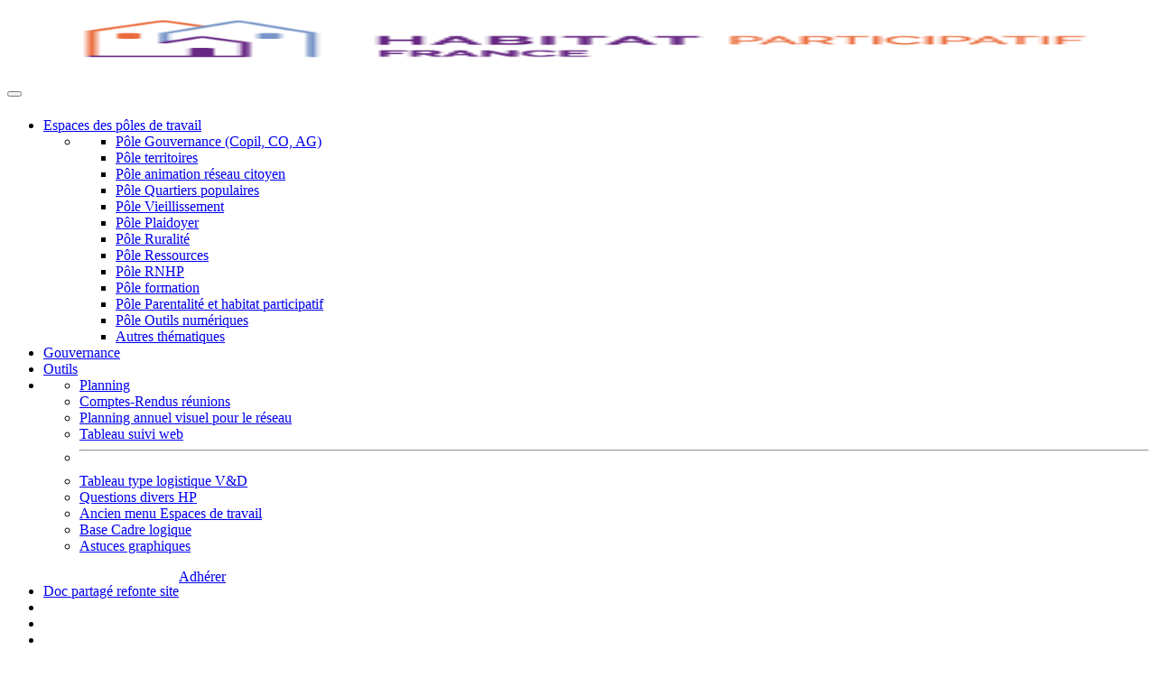

--- FILE ---
content_type: text/html; charset=UTF-8
request_url: https://www.habitatparticipatif-france.fr/?RahpCafeDesRahpeES2
body_size: 16869
content:
<!doctype html>

<!--[if lt IE 7]> <html class="no-js lt-ie9 lt-ie8 lt-ie7" lang="fr"> <![endif]-->

<!--[if IE 7]>    <html class="no-js lt-ie9 lt-ie8" lang="fr"> <![endif]-->

<!--[if IE 8]>    <html class="no-js lt-ie9" lang="fr"> <![endif]-->

<!--[if gt IE 8]><!--> <html class="no-js" lang="fr"> <!--<![endif]-->

<head>

  <!-- HTML Metas -->
<!-- Pas d'indexation par les moteurs de recherche - préservation de la vie privée des membres inscrits sur la plateforme -->
<meta name="robots" content="noindex" />
  
  <meta charset="UTF-8">

  <link rel="canonical" href="https://www.habitatparticipatif-france.fr/?RahpCafeDesRahpeES2">

  <!-- opengraph -->
  <meta property="og:site_name" content="Habitat Participatif France" />
  <meta property="og:title" content="RAHP : Café des Rahpé.e.s" />
  <meta property="og:description" content="Du 13.04.2023 - 09:00 au 13.04.2023 - 10:30 Réunion à distance Accès visio Participer à la visio ZoomAttention : pour accéder à la visioconférence, vous devez utiliser le mot de passe suivant : &quot;1&quot;Infos pour rejoindre la réunion par téléphone Organisateur de l'évènement Structure(s) :…" />
  <meta property="og:type" content="article" />
  <meta property="og:url" content="https://www.habitatparticipatif-france.fr/?RahpCafeDesRahpeES2" />


  <meta name="keywords" content="Habitat Participatif, Habitat group&eacute;, Mouvement, F&eacute;d&eacute;ration" />

  <meta name="description" content="La mission d&rsquo;Habitat Participatif France est de promouvoir les organisations collectives permettant d&rsquo;exp&eacute;rimenter, de produire et de faire vivre des habitats accessibles &agrave; toutes et tous qui reconnaissent toute leur place &agrave; la participation des habitant.e.s et &agrave; un engagement citoyen visant &agrave; faciliter le vivre-ensemble sur une plan&egrave;te habitable." />

  <meta name="viewport" content="width=device-width" />



  <!-- Title of the page -->

  <title>Habitat Participatif France : RAHP : Café des Rahpé.e.s</title>



    <link rel="icon" type="image/png" href="https://www.habitatparticipatif-france.fr/custom/images/faviconHPF.jpg" />

  <script type="importmap">
    {
        "imports":{
            "DynTable": "https://www.habitatparticipatif-france.fr/tools/bazar/presentation/javascripts/components/DynTable.js",
            "TemplateRenderer": "https://www.habitatparticipatif-france.fr/tools/bazar/presentation/javascripts/components/TemplateRenderer.js"
        }
    }
</script>    
    <link rel="stylesheet" href="https://www.habitatparticipatif-france.fr/styles/yeswiki-base.css?v=4.4.4" >
        
    <link rel="stylesheet" href="https://www.habitatparticipatif-france.fr/custom/themes/bs5margot/styles/HPF.bs.css?v=4.4.4" >
        
    <link rel="stylesheet" href="https://www.habitatparticipatif-france.fr/custom/css-presets/HPF2024.css?v=4.4.4" >
        
    <link rel="stylesheet" href="https://www.habitatparticipatif-france.fr/styles/vendor/fontawesome/css/all.min.css?v=4.4.4" >
    
    
    <link rel="stylesheet" href="https://www.habitatparticipatif-france.fr/./custom/templates/bazar/styles/fiche-8.css?v=4.4.4" >
        
    <link rel="stylesheet" href="https://www.habitatparticipatif-france.fr/./custom/templates/bazar/styles/fiche-8.css?v=4.4.4" >
        
    <link rel="stylesheet" href="https://www.habitatparticipatif-france.fr/tools/hpf/styles/fields/payments.css?v=4.4.4" >
        
    <link rel="stylesheet" href="https://www.habitatparticipatif-france.fr/tools/alternativeupdatej9rem/styles/fix-navbar-button.css?v=4.4.4" >
        
    <link rel="stylesheet" href="https://www.habitatparticipatif-france.fr/tools/alternativeupdatej9rem/styles/fix.css?v=4.4.4" >
        
    <link rel="stylesheet" href="https://www.habitatparticipatif-france.fr/tools/alternativeupdatej9rem/styles/toggle-button-hidden.css?v=4.4.4" >
        
    <link rel="stylesheet" href="https://www.habitatparticipatif-france.fr/tools/tags/presentation/styles/tags.css?v=4.4.4" >
        
    <link rel="stylesheet" href="https://www.habitatparticipatif-france.fr/tools/bazar/presentation/styles/bazar.css?v=4.4.4" >
        
    <link rel="stylesheet" href="https://www.habitatparticipatif-france.fr/tools/attach/presentation/styles/attach.css?v=4.4.4" >
        <link rel="stylesheet" href="https://www.habitatparticipatif-france.fr/?PageCss/css" />

  
  <!-- RSS links -->
  <link rel="alternate" type="application/rss+xml" title="Flux RSS des derni&egrave;res pages modifi&eacute;es" href="https://www.habitatparticipatif-france.fr/?DerniersChangementsRSS/xml" />
<link rel="alternate" type="application/rss+xml" title="Flux RSS de toutes les fiches" href="https://www.habitatparticipatif-france.fr/?RahpCafeDesRahpeES2/rss">
<link rel="alternate" type="application/rss+xml" title="3 - Structures" href="https://www.habitatparticipatif-france.fr/?RahpCafeDesRahpeES2/rss&amp;id=16">
<link rel="alternate" type="application/rss+xml" title="4 - Partenaires" href="https://www.habitatparticipatif-france.fr/?RahpCafeDesRahpeES2/rss&amp;id=53">
<link rel="alternate" type="application/rss+xml" title="5 - Acteurs groupes" href="https://www.habitatparticipatif-france.fr/?RahpCafeDesRahpeES2/rss&amp;id=64">
<link rel="alternate" type="application/rss+xml" title="7 - Carrousel du site" href="https://www.habitatparticipatif-france.fr/?RahpCafeDesRahpeES2/rss&amp;id=37">
<link rel="alternate" type="application/rss+xml" title="Ressources" href="https://www.habitatparticipatif-france.fr/?RahpCafeDesRahpeES2/rss&amp;id=28">
<link rel="alternate" type="application/rss+xml" title="Ressources - Questions thématiques" href="https://www.habitatparticipatif-france.fr/?RahpCafeDesRahpeES2/rss&amp;id=58">
<link rel="alternate" type="application/rss+xml" title="Ressources - Thématiques" href="https://www.habitatparticipatif-france.fr/?RahpCafeDesRahpeES2/rss&amp;id=50">
<link rel="alternate" type="application/rss+xml" title="Ressources - Vidéos" href="https://www.habitatparticipatif-france.fr/?RahpCafeDesRahpeES2/rss&amp;id=31">
<link rel="alternate" type="application/rss+xml" title="RNHP - Ateliers" href="https://www.habitatparticipatif-france.fr/?RahpCafeDesRahpeES2/rss&amp;id=42">
<link rel="alternate" type="application/rss+xml" title="RNHP - Contributions RNHP 2024" href="https://www.habitatparticipatif-france.fr/?RahpCafeDesRahpeES2/rss&amp;id=73">
<link rel="alternate" type="application/rss+xml" title="Site - Agenda commun du Mouvement" href="https://www.habitatparticipatif-france.fr/?RahpCafeDesRahpeES2/rss&amp;id=8">
<link rel="alternate" type="application/rss+xml" title="Site - Journées Portes Ouvertes de l&#039;Habitat Participatif" href="https://www.habitatparticipatif-france.fr/?RahpCafeDesRahpeES2/rss&amp;id=12">
<link rel="alternate" type="application/rss+xml" title="Site - Sujets de plaidoyer" href="https://www.habitatparticipatif-france.fr/?RahpCafeDesRahpeES2/rss&amp;id=30">


</head>



<body >

  

  <div id="yw-container">

    

    <nav id="yw-topnav" class="navbar navbar-expand-lg" role="navigation">

      <div class="container">

        <header class="d-flex align-items-center justify-content-between py-3 border-bottom w-100">

          <a class="navbar-brand" href="https://www.habitatparticipatif-france.fr/?AccueilHPF">

            <div class="include">
<div><figure class="attached_file navbar-brand" ><img loading="lazy" class="img-responsive" src="https://www.habitatparticipatif-france.fr/files/PageTitre_logo_hpf_web_20240227115555_20240227115616.png" alt="Logo HPF" width="232" height="64" /></figure></div></div>


          </a>

          <button class="navbar-toggler btn btn-default" type="button" data-bs-toggle="collapse" data-bs-target="#navbarSupportedContent" aria-controls="navbarSupportedContent" aria-expanded="false" aria-label="Toggle navigation">

            <span class="navbar-toggler-icon"></span>

          </button>

          

         

          
<div class="include include fake-topnavpage collapse navbar-collapse justify-content-center mb-md-0">
<ul class="nav navbar-nav">
<li class="dropdown"> <a href="https://www.habitatparticipatif-france.fr/?IntraneT" data-tag="IntraneT" data-method="show" data-tracked="true" class=" dropdown-toggle" data-toggle="dropdown">Espaces des p&ocirc;les de travail<b class="caret"></b></a><ul class="dropdown-menu">
<li>


  <div id="bazar-list-1" class="bazar-list " data-template="liste_liens.tpl.html">
  <div class="list">        <ul class="BAZ_liste ">
                    <li class="bazar-entry" data-id_typeannonce="20" data-id_fiche="GouvernancE2" data-date_creation_fiche="2024-09-03 15:20:11" data-statut_fiche="1" data-date_maj_fiche="2025-01-18 16:30:00">
                <a href="https://www.habitatparticipatif-france.fr/?GouvernancE2">
                    <span class="entry-title">P&ocirc;le Gouvernance (Copil, CO, AG)</span>                </a>
            </li>
                    <li class="bazar-entry" data-id_typeannonce="20" data-id_fiche="PoleTerritoires" data-date_creation_fiche="2025-11-19 12:20:53" data-statut_fiche="1" data-checkboxfiche34="LudovicParenty6" data-date_maj_fiche="2025-11-19 12:23:49" data-owner="LudoviC">
                <a href="https://www.habitatparticipatif-france.fr/?PoleTerritoires">
                    <span class="entry-title">P&ocirc;le territoires</span>                </a>
            </li>
                    <li class="bazar-entry" data-id_typeannonce="20" data-id_fiche="AnimationReseauCitoyen" data-date_creation_fiche="2025-10-07 09:42:59" data-statut_fiche="1" data-checkboxfiche34="CharlotteGarcia6,AurelieOlivi" data-date_maj_fiche="2026-01-13 16:24:01" data-owner="LudoviC">
                <a href="https://www.habitatparticipatif-france.fr/?AnimationReseauCitoyen">
                    <span class="entry-title">P&ocirc;le animation r&eacute;seau citoyen</span>                </a>
            </li>
                    <li class="bazar-entry" data-id_typeannonce="20" data-id_fiche="HabitatParticipatifEtQpv" data-date_creation_fiche="2025-06-03 12:34:52" data-statut_fiche="1" data-date_maj_fiche="2025-11-28 13:27:34" data-owner="LudoviC">
                <a href="https://www.habitatparticipatif-france.fr/?HabitatParticipatifEtQpv">
                    <span class="entry-title">P&ocirc;le Quartiers populaires</span>                </a>
            </li>
                    <li class="bazar-entry" data-id_typeannonce="20" data-id_fiche="HabitatParticipatifEtSeniors" data-date_creation_fiche="2024-04-21 16:47:01" data-statut_fiche="1" data-date_maj_fiche="2024-07-23 11:02:33" data-owner="LudoviC">
                <a href="https://www.habitatparticipatif-france.fr/?HabitatParticipatifEtSeniors">
                    <span class="entry-title">P&ocirc;le Vieillissement</span>                </a>
            </li>
                    <li class="bazar-entry" data-id_typeannonce="20" data-id_fiche="PlaidoyeR" data-date_creation_fiche="2019-12-22 03:28:50" data-statut_fiche="1" data-date_maj_fiche="2024-03-03 20:06:01" data-owner="LudoviC">
                <a href="https://www.habitatparticipatif-france.fr/?PlaidoyeR">
                    <span class="entry-title">P&ocirc;le Plaidoyer</span>                </a>
            </li>
                    <li class="bazar-entry" data-id_typeannonce="20" data-id_fiche="CoeurDeVille2" data-date_creation_fiche="2024-03-03 20:07:34" data-statut_fiche="1" data-checkboxfiche34="PaolaHartpence" data-date_maj_fiche="2024-10-29 17:43:49" data-owner="LudoviC">
                <a href="https://www.habitatparticipatif-france.fr/?CoeurDeVille2">
                    <span class="entry-title">P&ocirc;le Ruralit&eacute;</span>                </a>
            </li>
                    <li class="bazar-entry" data-id_typeannonce="20" data-id_fiche="GroupeDeTravailRessources" data-date_creation_fiche="2024-09-02 11:26:32" data-statut_fiche="1" data-date_maj_fiche="2025-08-25 10:47:42" data-owner="FlorentineDeMichele">
                <a href="https://www.habitatparticipatif-france.fr/?GroupeDeTravailRessources">
                    <span class="entry-title">P&ocirc;le Ressources</span>                </a>
            </li>
                    <li class="bazar-entry" data-id_typeannonce="20" data-id_fiche="RnhP2" data-date_creation_fiche="2022-09-30 15:52:18" data-statut_fiche="1" data-date_maj_fiche="2024-03-03 21:09:32" data-owner="LudoviC">
                <a href="https://www.habitatparticipatif-france.fr/?RnhP2">
                    <span class="entry-title">P&ocirc;le RNHP</span>                </a>
            </li>
                    <li class="bazar-entry" data-id_typeannonce="20" data-id_fiche="PoleFormation" data-date_creation_fiche="2025-10-07 09:30:14" data-statut_fiche="1" data-checkboxfiche34="AurelieOlivi,PierreCharlesMarais6" data-date_maj_fiche="2025-12-04 15:07:40" data-owner="AurelieOlivi">
                <a href="https://www.habitatparticipatif-france.fr/?PoleFormation">
                    <span class="entry-title">P&ocirc;le formation</span>                </a>
            </li>
                    <li class="bazar-entry" data-id_typeannonce="20" data-id_fiche="PoleParentaliteEtHabitatParticipatif" data-date_creation_fiche="2024-11-05 13:59:34" data-statut_fiche="1" data-date_maj_fiche="2024-11-06 10:19:22">
                <a href="https://www.habitatparticipatif-france.fr/?PoleParentaliteEtHabitatParticipatif">
                    <span class="entry-title">P&ocirc;le Parentalit&eacute; et habitat participatif</span>                </a>
            </li>
                    <li class="bazar-entry" data-id_typeannonce="20" data-id_fiche="AnimationDeLaBaseDeDonneesDesGroupesPro" data-date_creation_fiche="2019-12-22 14:25:27" data-statut_fiche="1" data-date_maj_fiche="2024-04-21 17:38:04" data-owner="LudoviC">
                <a href="https://www.habitatparticipatif-france.fr/?AnimationDeLaBaseDeDonneesDesGroupesPro">
                    <span class="entry-title">P&ocirc;le Outils num&eacute;riques</span>                </a>
            </li>
                    <li class="bazar-entry" data-id_typeannonce="20" data-id_fiche="AutresThematiques" data-date_creation_fiche="2024-02-27 20:43:08" data-statut_fiche="1" data-date_maj_fiche="2024-04-21 11:39:01" data-owner="LudoviC">
                <a href="https://www.habitatparticipatif-france.fr/?AutresThematiques">
                    <span class="entry-title">Autres th&eacute;matiques</span>                </a>
            </li>
            </ul>
    </div>
</div>

</li>
</ul>
</li>
<li> <a href="https://www.habitatparticipatif-france.fr/?ContributeurS" data-tag="ContributeurS" data-method="show" data-tracked="true">Gouvernance</a></li>
<li> <a href="https://www.habitatparticipatif-france.fr/?OutilsSupport" data-tag="OutilsSupport" data-method="show" data-tracked="true">Outils</a></li>
<li class="dropdown"> 
<ul class="dropdown-menu">
<li> <a href="https://docs.google.com/spreadsheets/d/1B0E-9yljIurVM0H_UshKVQpK_EhSW6PCFZycKbcdAJ4/edit#gid=0" class="new-window" title="Planning">Planning</a></li>
<li> <a href="https://docs.google.com/document/d/1GvBzvKKbjS4-0bM6SEADJm_-gllg2kpPq07yq-QamxM/edit" class="new-window" title="Comptes-Rendus r&eacute;unions">Comptes-Rendus r&eacute;unions</a></li>
<li> <a href="https://docs.google.com/presentation/d/1_XYoy2iZ_S3ADrVzm0HyfCDDwmGo3O4EtCq7OQtd8BM/edit?usp=sharing" class="new-window" title="Planning annuel visuel pour le r&eacute;seau">Planning annuel visuel pour le r&eacute;seau</a></li>
<li> <a href="https://docs.google.com/spreadsheets/d/1d8YBY7S5I0mbDKppwx7eWd7HIdlVcach5sraV5_4ZbA/edit?usp=sharing" class="new-window" title="Tableau suivi web">Tableau suivi web</a></li>
<li><hr>
</li>
<li> <a href="https://docs.google.com/spreadsheets/d/1L2UcWf2Y-993mV7XIoCxGehUq5U498WJ_0oxLWOU6cU/edit?usp=sharing" class="new-window" title="Tableau type logistique V&amp;D">Tableau type logistique V&amp;D</a></li>
<li> <a href="https://docs.google.com/spreadsheets/d/1l25-0tiBweuJbaSFVKNG88aUVAzNjiMHaltpZCZViQM/edit?usp=drivesdk" class="new-window" title="Questions divers HP">Questions divers HP</a></li>
<li> <a href="?AncienMenuEspaceTravail" class="new-window" title="Ancien menu Espaces de travail">Ancien menu Espaces de travail</a></li>
<li> <a href="https://docs.google.com/spreadsheets/d/157YQKyvnmda774nSwtFbK-2nZbkt3d2xLq6diiepIFQ/edit?usp=sharing" class="new-window" title="Base Cadre logique">Base Cadre logique</a></li>
<li> <a href="?AstucesGraphiques" class="new-window" title="Astuces graphiques">Astuces graphiques</a></li>
</ul>
</li>
</ul></div>




          <div class="include include yw-topnav-fast-access pull-right">
<!-- start of section -->
    <section class=" remove-this-div-on-page-load  pattern- text-left" data-file="" style="">
<div>
<div class="btn-group"> <!-- start of buttondropdown -->
  <a role="button" class="btn  btn-default dropdown-toggle" data-toggle="dropdown" title="">
    <i class="icon-cog fa fa-cog"></i>
  </a>

<ul class="dropdown-menu dropdown-menu-right" role="menu">
<li> <a href="https://nuage.habitatparticipatif-france.fr/s/ASS85wLxJ2PPyLN" class="new-window"><i class="far fa-dizzy"></i> Doc partag&eacute; refonte site</a></li>
<li> </li>
<li> </li>
<li> </li>
<li class="divider"></li>
<li> </li>
</ul>


</div> <!-- end of buttondropdown -->


</div>
</section> <!-- end of section -->

<a href="?AdhererAuMouvement" class="btn-secondary-1 btn-donation-in-fast-access btn"><i class="fa fa-heart"></i> Adh&eacute;rer</a></div>


        </header> 

      </div>

    </nav>



    <div class="theme-sidebar">

      <div class="include">
<a href="#LoginModal" role="button" class="btn-icon navbar-btn " data-toggle="modal" data-placement="bottom" title="Se connecter" data-tooltip="tooltip">
        <i class="fa fa-sign-in-alt"></i><span class="login-text"> Se connecter</span>
    </a>
    <div class="modal fade" id="LoginModal" tabindex="-1" role="dialog" aria-labelledby="LoginModalLabel" aria-hidden="true">
        <div class="modal-dialog modal-sm">
            <div class="modal-content">
                <div class="modal-header">
                    <button type="button" class="close" data-dismiss="modal" aria-hidden="true">&times;</button>
                    <h3 id="LoginModalLabel">Se connecter</h3>
                </div>
                <div class="modal-body">
                    					<form class="login-form-modal" action="https://www.habitatparticipatif-france.fr/?RahpCafeDesRahpeES2" method="post">
																												<div class="form-group">
									<label for="inputWikiName" class="control-label">Email ou nom d&#039;utilisateur.ice</label>
									<input id="inputWikiName" class="form-control" type="text" name="name" value="" required/>
								</div>
																						<div class="form-group">
									<label for="inputPassword" class="control-label">Mot de passe</label>
									<input id="inputPassword" class="form-control" name="password" type="password" required/>
								</div>
																															<small><a href="https://www.habitatparticipatif-france.fr/?MotDePassePerdu">Mot de passe perdu ?</a></small>
																						<div class="checkbox">
								<label>
									<input type="checkbox" id="remember-default" name="remember" value="1"> 
									<span>Se souvenir de moi</span>
								</label>
							</div>
							<button type="submit" class="btn btn-block  btn-primary">Se connecter</button>
															<input type="hidden" name="action" value="login" />
								<input type="hidden" name="incomingurl" value="https://www.habitatparticipatif-france.fr/?RahpCafeDesRahpeES2" />
								<input type="hidden" name="userpage" value="https://www.habitatparticipatif-france.fr/?RahpCafeDesRahpeES2" />
																															<hr>									<a class="btn btn-block btn-default " href="https://www.habitatparticipatif-france.fr/?PageSinscrire">S&#039;inscrire</a>
																										</form>
				
                </div>
            </div>
        </div><!-- /.modal-dialog -->
    </div> <!-- /#LoginModal-->
			

<a href="https://www.habitatparticipatif-france.fr/?IntraneT"><i class="fas fa-chalkboard-teacher"></i> Intranet</a>
<a href="https://www.habitatparticipatif-france.fr/?AbonnementNewsletter" class="btn-link btn"><i class="far fa-newspaper"></i> Recevoir la newsletter</a>
<a href="https://www.helloasso.com/associations/coordin-action-du-mouvement-national-de-l-habitat-participatif/formulaires/6" class="btn-link btn"><i class="fas fa-hand-holding-heart"></i> Faire un don d&eacute;fiscalis&eacute;</a></div>


    </div>



    <div id="yw-header">

      <div class="include">
<div class="breadcrumbs-menu">
                              <a class="breadcrumbs-item"       href="https://www.habitatparticipatif-france.fr/?AccueilHPF"
    title="Voir la page AccueilHPF"
  >
        <i class="fas fa-home"></i>

    </a>
  
                                    <span class="breadcrumbs-item"><i class="fas fa-chevron-right"></i></span>
                            <a
    
                href="https://www.habitatparticipatif-france.fr/?RahpCafeDesRahpeES2"
    title="Voir la page RahpCafeDesRahpeES2"
  
        class="breadcrumbs-item"    >
      RahpCafeDesRahpeES2

  </a>

                          </div></div>


    </div>

    

    <div id="yw-main" role="main" >

      <div class="yw-main-content alone">

        <div class="page">

  <div class="BAZ_cadre_fiche id8">
      
  





<h1 class="BAZ_fiche_titre">RAHP : Café des Rahpé.e.s </h1>
 
    <div class="meta-info">
        <i class="far fa-calendar-alt"></i> 
         
          <span> Du </span>         <span>
            13.04.2023 - 09:00        
    </span>
   
          <span> au </span>         <span>
            13.04.2023 - 10:30        
    </span>
  
         
    </div>

            <span>
            Réunion à distance        
    </span>
   
    <div class="well"><center><h2>Accès visio</h2><a class="btn btn-primary" href="https://zoom.us/j/3436658841" target="_blank"> <i class="fas fa-chevron-right"></i>Participer à la visio Zoom</a><br><b>Attention : pour accéder à la visioconférence, vous devez utiliser le mot de passe suivant : "1"<br><br><a href="https://www.habitatparticipatif-france.fr/?ConferenceTelephonique" target="_blank">Infos pour rejoindre la réunion par téléphone</a></center></div>
 
<hr>

<div class="detail">
   
</div>
<div class="bloc-info">
   <div class="info-orga">
    <h3>Organisateur de l'évènement</h3>
           <p><span class="baz-label"> Structure(s) : </span>          <span>
            <ul>
							<li><a href="https://www.habitatparticipatif-france.fr/?RahP/iframe"
			class="modalbox" data-size="modal-lg"
			
			data-header="false" data-iframe="1"
		 	title="Voir la fiche RAHP">RAHP</a></li>
					</ul>
	
    </span>
   </p>
       <p><span class="baz-label"> Co-organisateur : </span>       </p>
        
              <p><span class="baz-label">  <i class="fas fa-user"></i> </span>Romain Troeira</p>
    
           <a class="btn btn-default modalbox" title="Contacter par mail" href="https://www.habitatparticipatif-france.fr/?RahpCafeDesRahpeES2/mail&amp;field=bf_mail">
            <i class="fa fa-envelope"></i> Contacter par mail
        </a>
            
    	
  </div>

    <div class="info-orga">
    <h3>Informations utiles</h3>
          <p><span class="baz-label">  <i class="fas fa-link"></i> Site web : <a class="btn btn-link" href="http://rahp.fr" target="_blank"> http://rahp.fr </a></p>
    
       
    </div>  
 

 </div>

<div class="clearfix"></div>
<hr>
               <p>
              <strong>Périmètre</strong>
            National        
    </p>
  

               <p>
              <strong>Type d&#039;évènement</strong>
            <ul>
							<li>Evènement interne (Groupe de travail, copil,...)</li>
					</ul>
	
    </p>
  
 

 


      <div class="clearfix"></div>
    <div class="BAZ_fiche_info">
      
      <div class="BAZ_actions_fiche">
                                                          </div>
      
    </div>
  </div>

<hr class="hr_clear" />
</div>




      </div> 

    </div>



    



    <footer id="yw-footer">

      <div class="container">

        <div class="include include footerpage">
<div class="footer-grid"><div><br />

<ul>
<li> <a href="https://www.habitatparticipatif-france.fr/?Decouvrir" data-tag="Decouvrir" data-method="show" data-tracked="true">DÉCOUVRIR</a></li>
<li> <a href="https://www.habitatparticipatif-france.fr/?HPFDefinition" data-tag="HPFDefinition" data-method="show" data-tracked="true">Qu'est-ce que l'Habitat Participatif ?</a></li>
<li> <a href="https://www.habitatparticipatif-france.fr/?HPF" data-tag="HPF" data-method="show" data-tracked="true">Un mouvement citoyen</a></li>
<li> <a href="https://www.habitatparticipatif-france.fr/?HPFActeurS" data-tag="HPFActeurS" data-method="show" data-tracked="true">Un réseau d'acteurs engagés</a></li>
<li> <a href="https://www.habitatparticipatif-france.fr/?AgirpourlHPMiseEnLien2" data-tag="AgirpourlHPMiseEnLien2" data-method="show" data-tracked="true">Rejoignez-nous</a></li>
</ul>

</div><div><br />

<ul>
<li> <a href="https://www.habitatparticipatif-france.fr/?Habiter" data-tag="Habiter" data-method="show" data-tracked="true">HABITER</a></li>
<li> <a href="https://www.habitatparticipatif-france.fr/?HPFCartographie" data-tag="HPFCartographie" data-method="show" data-tracked="true">L'habitat participatif en France</a></li>
<li> <a href="https://www.habitatparticipatif-france.fr/?AnnoncesGroupesProjets" data-tag="AnnoncesGroupesProjets" data-method="show" data-tracked="true">Les petites annonces pour se mettre en lien</a></li>
<li> <a href="https://www.habitatparticipatif-france.fr/?Habiter#Etapes" track="true">Aller plus loin et se lancer</a></li>
</ul>

</div><div><br />

<ul>
<li> <a href="https://www.habitatparticipatif-france.fr/?Actions" data-tag="Actions" data-method="show" data-tracked="true">ACTIONS</a></li>
<li> <a href="https://www.habitatparticipatif-france.fr/?QuartiersPopulaires" data-tag="QuartiersPopulaires" data-method="show" data-tracked="true">Quartiers populaires</a></li>
<li> <a href="https://www.habitatparticipatif-france.fr/?SeniorS2" data-tag="SeniorS2" data-method="show" data-tracked="true">Seniors et Habitat Participatif</a></li>
<li> <a href="https://www.habitatparticipatif-france.fr/?Ruralite" data-tag="Ruralite" data-method="show" data-tracked="true">Transition écologique des territoires ruraux</a></li>
<li> <a href="https://www.habitatparticipatif-france.fr/?ActionPlaidoyeR" data-tag="ActionPlaidoyeR" data-method="show" data-tracked="true">Plaidoyer national</a> </li>
<li> <a href="https://www.habitatparticipatif-france.fr/?Actions#TempsForts" track="true">Temps forts </a></li>
</ul>

</div><div><br />

<ul>
<li> <a href="https://www.habitatparticipatif-france.fr/?AgirpourlHPMiseEnLien2" data-tag="AgirpourlHPMiseEnLien2" data-method="show" data-tracked="true">REJOIGNEZ-NOUS</a></li>
<li> <a href="https://www.habitatparticipatif-france.fr/?AdhererAuMouvement" data-tag="AdhererAuMouvement" data-method="show" data-tracked="true">Adhérer</a></li>
<li> <a href="https://www.habitatparticipatif-france.fr/?IntraneT" data-tag="IntraneT" data-method="show" data-tracked="true">Intranet</a></li>
<li> <a href="https://www.habitatparticipatif-france.fr/?AbonnementNewsletter" data-tag="AbonnementNewsletter" data-method="show" data-tracked="true">Recevoir la newsletter</a></li>
</ul>

</div><div><br />

<ul>
<li> <a href="https://www.habitatparticipatif-france.fr/?HPFContact" data-tag="HPFContact" data-method="show" data-tracked="true">NOUS CONTACTER</a></li>
<li> <a href="https://www.habitatparticipatif-france.fr/?HPFContact" data-tag="HPFContact" data-method="show" data-tracked="true">Contact</a></li>
<li> <a href="https://www.habitatparticipatif-france.fr/?HPFPresse" data-tag="HPFPresse" data-method="show" data-tracked="true">Espace Presse</a></li>
</ul>

</div></div><br />
<br />
<br />
<br />
<div class="row-fluid row"> <!-- start of grid -->

<div class="span3 col-md-3 "> <!-- start of col -->

<div><figure class="attached_file" ><img loading="lazy" class="img-responsive" src="https://www.habitatparticipatif-france.fr/files/PageFooter_Logo_blanc_HPF_20240411152141_20240411152325.png" alt="Habitat Participatif France" width="213" height="104" /></figure></div>

</div> <!-- end of col -->

<div class="span6 col-md-6 "> <!-- start of col -->

C/O Coworking La Ruche <br />
28 Boulevard National - 13001 MARSEILLE<br />
<br />
<a href="https://www.habitatparticipatif-france.fr/?HPFContact" data-tag="HPFContact" data-method="show" data-tracked="true">Mentions légales</a> - <a href="https://www.habitatparticipatif-france.fr/?GestionDonneesMiseEnLien" data-tag="GestionDonneesMiseEnLien" data-method="show" data-tracked="true">Données personnelles</a><br />

</div> <!-- end of col -->

<div class="span3 col-md-3 white"> <!-- start of col -->

SUIVEZ-NOUS<br />
<a href="https://www.facebook.com/habitatparticipatif/" class="new-window"><i class="fab fa-facebook"></i></a> <a href="https://www.instagram.com/habitat_participatif_france/" class="new-window"><i class="fab fa-instagram"></i></a> <a href="https://www.linkedin.com/company/habitat-participatif-france/" class="new-window"><i class="fab fa-linkedin"></i></a> <a href="https://www.youtube.com/channel/UCFDAYEjTe1B6jfuQv7PQfug" class="new-window"><i class="fab fa-youtube"></i></a>

</div> <!-- end of col -->


</div> <!-- end of grid -->

<br />
<br />
<div class="text-center">(>^_^)> Galope sous <a data-toggle="tooltip" data-placement="top" title="doryphore 4.4.4" href="https://www.yeswiki.net">YesWiki</a> <(^_^<)</div>

<br />
<!-- Matomo -->
<script>
  var _paq = window._paq = window._paq || [];
  /* tracker methods like "setCustomDimension" should be called before "trackPageView" */
  _paq.push(["disableCookies"]);
  _paq.push(['trackPageView']);
  _paq.push(['enableLinkTracking']);
  (function() {
    var u="https://praticcoop.matomo.cloud/";
    _paq.push(['setTrackerUrl', u+'matomo.php']);
    _paq.push(['setSiteId', '9']);
    var d=document, g=d.createElement('script'), s=d.getElementsByTagName('script')[0];
    g.async=true; g.src='//cdn.matomo.cloud/praticcoop.matomo.cloud/matomo.js'; s.parentNode.insertBefore(g,s);
  })();
</script>
<!-- End Matomo Code -->

<style>
h3.titre_type_fiche {
   display: none;
}


/* fin du CSS RNHP */
/* couleur évènement agenda */
.fc-day-grid-event {
	background-color : green;
	border-color :green;
}
</style></div>


      </div> <!-- /.container -->

    </footer><!-- /#yw-footer -->

  </div> <!-- /#yw-container -->



  <script>
    var wiki = {
        ...((typeof wiki !== 'undefined') ? wiki : null),
        ...{"locale":"fr","timezone":"Europe\/Brussels","baseUrl":"https:\/\/www.habitatparticipatif-france.fr\/?","pageTag":"RahpCafeDesRahpeES2","isDebugEnabled":"false","antiCsrfToken":"e0c595117d05b9444.UIM2unOaNSeXlUNEl-gR5NPTaejdCo0YacdNr0ZQgJY.GvIb1hTzQGbP-HUW46Ml1IaqE6OEafhODIt03RIatacx1FqNPvwBbdnFcw"},
        ...{
            lang: {
                ...((typeof wiki !== 'undefined') ? (wiki.lang ?? null) : null),
                ...{"APRIL":"Avril","AUGUST":"Ao\u00fbt","CANCEL":"Annuler","COPY":"Copier","DECEMBER":"D\u00e9cembre","DELETE_ALL_SELECTED_ITEMS_QUESTION":"\u00cates-vous s\u00fbr de vouloir supprimer tous les \u00e9l\u00e9ments s\u00e9lectionn\u00e9es ?","DUPLICATE":"Dupliquer","EVERYONE":"Tout le monde","FEBRUARY":"F\u00e9vrier","FIRST":"Premier","FRIDAY":"Vendredi","IDENTIFIED_USERS":"Utilisateurs identifi\u00e9s","JANUARY":"Janvier","JULY":"Juillet","JUNE":"Juin","LAST":"Dernier","LEFT":"Gauche","MARCH":"Mars","MAY":"Mai","MODIFY":"Modifier","MONDAY":"Lundi","NEXT":"Suivant","NO":"Non","NOVEMBER":"Novembre","PREVIOUS":"Pr\u00e9c\u00e9dent","PRINT":"Imprimer","OCTOBER":"Octobre","RIGHT":"Droite","SATURDAY":"Samedi","SEPTEMBER":"Septembre","SUNDAY":"Dimanche","THURSDAY":"Jeudi","TUESDAY":"Mardi","WEDNESDAY":"Mercredi","YES":"Oui","ADMIN_BACKUPS_LOADING_LIST":"Chargement de la liste des sauvegardes","ADMIN_BACKUPS_NOT_POSSIBLE_TO_LOAD_LIST":"Impossible de mettre \u00e0 jour la liste des sauvegardes","ADMIN_BACKUPS_DELETE_ARCHIVE":"Suppression de {filename}","ADMIN_BACKUPS_DELETE_ARCHIVE_POSSIBLE_ERROR":"Une erreur pourrait avoir eu lieu en supprimant {filename}","ADMIN_BACKUPS_DELETE_ARCHIVE_SUCCESS":"Suppression r\u00e9ussie de {filename}","ADMIN_BACKUPS_DELETE_ARCHIVE_ERROR":"Suppression impossible de {filename}","ADMIN_BACKUPS_NO_ARCHIVE_TO_DELETE":"Aucune sauvegarde \u00e0 supprimer","ADMIN_BACKUPS_DELETE_SELECTED_ARCHIVES":"Suppression des sauvegardes s\u00e9lectionn\u00e9es","ADMIN_BACKUPS_RESTORE_ARCHIVE":"Restauration de {filename}","ADMIN_BACKUPS_RESTORE_ARCHIVE_POSSIBLE_ERROR":"Une erreur pourrait avoir eu lieu en restraurant {filename}","ADMIN_BACKUPS_RESTORE_ARCHIVE_SUCCESS":"Restauration r\u00e9ussie de {filename}","ADMIN_BACKUPS_RESTORE_ARCHIVE_ERROR":"Restauration impossible de {filename}","ADMIN_BACKUPS_START_BACKUP":"Lancement d'une sauvegarde","ADMIN_BACKUPS_START_BACKUP_SYNC":"Lancement d'une sauvegarde en direct (moins stable)\nIl ne sera pas possible de mettre \u00e0 jour le statut en direct\nNe pas fermer, ni rafra\u00eechir cette fen\u00eatre !","ADMIN_BACKUPS_STARTED":"Sauvegarde lanc\u00e9e","ADMIN_BACKUPS_START_BACKUP_ERROR":"Lancement de la sauvegarde impossible","ADMIN_BACKUPS_UPDATE_UID_STATUS_ERROR":"Impossible de mettre \u00e0 jour le statut de la sauvegarde","ADMIN_BACKUPS_UID_STATUS_NOT_FOUND":"Les informations de suivi n'ont pas \u00e9t\u00e9 trouv\u00e9es","ADMIN_BACKUPS_UID_STATUS_RUNNING":"Sauvegarde en cours","ADMIN_BACKUPS_UID_STATUS_FINISHED":"Sauvegarde termin\u00e9e","ADMIN_BACKUPS_UID_STATUS_NOT_FINISHED":"Il y a un probl\u00e8me car la sauvegarde n'est plus en cours et elle n'est pas termin\u00e9e !","ADMIN_BACKUPS_UID_STATUS_STOP":"Sauvegarde arr\u00eat\u00e9e","ADMIN_BACKUPS_STOP_BACKUP_ERROR":"Erreur : impossible d'arr\u00eater la sauvegarde","ADMIN_BACKUPS_STOPPING_ARCHIVE":"Arr\u00eat en cours de la sauvegarde","ADMIN_BACKUPS_CONFIRMATION_TO_DELETE":"Les fichiers suivants seront supprim\u00e9s par la sauvegarde.\nVeuillez confirmer leur suppression en cochant la case ci-dessous.\n<pre>{files}<\/pre>","ADMIN_BACKUPS_START_BACKUP_ERROR_ARCHIVING":"Lancement de la sauvegarde impossible car une sauvegarde semble \u00eatre d\u00e9j\u00e0 en cours.\nSuivez <a href=\"{helpBaseUrl}#\/docs\/fr\/admin?id=r\u00e9soudre-les-probl\u00e8mes-de-sauvegarde\" title=\"Aide pour relancer une sauvegarde\" target=\"blank\">cette aide<\/a> pour corriger ceci.","ADMIN_BACKUPS_START_BACKUP_ERROR_HIBERNATE":"Lancement de la sauvegarde impossible car le site est en hibernation.\nSuivez <a href=\"{helpBaseUrl}#\/docs\/fr\/admin?id=r\u00e9soudre-les-probl\u00e8mes-de-sauvegarde\" title=\"Aide pour sortir d'hibernation\" target=\"blank\">cette aide<\/a> pour en sortir.","ADMIN_BACKUPS_START_BACKUP_PATH_NOT_WRITABLE":"Lancement de la sauvegarde impossible car le dossier de sauvegarde n'est pas accessible en \u00e9criture.\nSuivez <a href=\"{helpBaseUrl}#\/docs\/fr\/admin?id=r\u00e9soudre-les-probl\u00e8mes-de-sauvegarde\" title=\"Aide pour configurer le dossier de sauvegarde\" target=\"blank\">cette aide<\/a> pour configurer le dossier de sauvegarde.","ADMIN_BACKUPS_FORCED_UPDATE_NOT_POSSIBLE":"Mise \u00e0 jour forc\u00e9e impossible","ADMIN_BACKUPS_UID_STATUS_FINISHED_THEN_UPDATING":"Mise \u00e0 jour lanc\u00e9e (veuillez patienter)","ADMIN_BACKUPS_START_BACKUP_CANNOT_EXEC":"Lancement de la sauvegarde impossible \nCar il n'est pas possible de lancer des commandes console sur le serveur (<a href=\"{helpBaseUrl}#\/docs\/fr\/admin?id=r\u00e9soudre-les-probl\u00e8mes-de-sauvegarde\" title=\"Aide sur la commande console\" target=\"blank\">voir aide<\/a>).","ADMIN_BACKUPS_START_BACKUP_FOLDER_AVAILABLE":"Lancement de la sauvegarde impossible car le dossier de sauvegarde est accessible sur internet.\nSuivez <a href=\"{helpBaseUrl}?#\/docs\/fr\/admin?id=r\u00e9soudre-les-probl\u00e8mes-de-sauvegarde\" title=\"Aide pour restreindre l'acc\u00e8s au dossier de sauvegarde\" target=\"blank\">cette aide<\/a> pour restreindre l'acc\u00e8s au dossier de sauvegarde.","ADMIN_BACKUPS_START_BACKUP_NOT_ENOUGH_SPACE":"Lancement de la sauvegarde impossible \nIl n'y a plus assez d'espace disque disponible pour une nouvelle sauvegarde.","ADMIN_BACKUPS_START_BACKUP_NOT_DB":"Lancement de la sauvegarde non optimal \nL'utilitaire d'export de base de donn\u00e9es ('mysqldump') n'est pas accessible (<a href=\"{helpBaseUrl}#\/docs\/fr\/admin?id=r\u00e9soudre-les-probl\u00e8mes-de-sauvegarde\" title=\"Aide sur mysqldump\" target=\"blank\">voir aide<\/a>).","REVISIONS_COMMIT_DIFF":"Modifs apport\u00e9es par cette version","REVISIONS_DIFF":"Comparaison avec version actuelle","REVISIONS_PREVIEW":"Aper\u00e7u de cette version","DOCUMENTATION_TITLE":"Documentation YesWiki","FAVORITES_ADD":"Ajouter aux favoris","FAVORITES_ALL_DELETED":"Favoris supprim\u00e9s","FAVORITES_ERROR":"Une erreur est survenue : {error}","FAVORITES_REMOVE":"Retirer des favoris","FAVORITES_ADDED":"Favori ajout\u00e9","FAVORITES_REMOVED":"Favori supprim\u00e9","LIST_CREATE_TITLE":"Nouvelle Liste","LIST_UPDATE_TITLE":"Modifier la Liste","LIST_CREATED":"La liste a bien \u00e9t\u00e9 cr\u00e9e","LIST_UPDATED":"La liste a \u00e9t\u00e9 mise \u00e0 jour avec succ\u00e8s","MULTIDELETE_END":"Suppressions r\u00e9alis\u00e9es","MULTIDELETE_ERROR":"L'\u00e9l\u00e9ment {itemId} n'a pas \u00e9t\u00e9 supprim\u00e9 ! {error}","USERSTABLE_USER_CREATED":"Utilisateur '{name}' cr\u00e9\u00e9","USERSTABLE_USER_NOT_CREATED":"Utilisateur '{name}' non cr\u00e9\u00e9 : {error}","USERSTABLE_USER_DELETED":"L'utilisateur \"{username}\" a \u00e9t\u00e9 supprim\u00e9.","USERSTABLE_USER_NOT_DELETED":"L'utilisateur \"{username}\" n'a pas \u00e9t\u00e9 supprim\u00e9.","DATATABLES_PROCESSING":"Traitement en cours...","DATATABLES_SEARCH":"Rechercher&nbsp;:","DATATABLES_LENGTHMENU":"Afficher _MENU_ &eacute;l&eacute;ments","DATATABLES_INFO":"Affichage de l'&eacute;l&eacute;ment _START_ &agrave; _END_ sur _TOTAL_ &eacute;l&eacute;ments","DATATABLES_INFOEMPTY":"Affichage de l'&eacute;l&eacute;ment 0 &agrave; 0 sur 0 &eacute;l&eacute;ment","DATATABLES_INFOFILTERED":"(filtr&eacute; de _MAX_ &eacute;l&eacute;ments au total)","DATATABLES_LOADINGRECORDS":"Chargement en cours...","DATATABLES_ZERORECORD":"Aucun &eacute;l&eacute;ment &agrave; afficher","DATATABLES_EMPTYTABLE":"Aucune donn&eacute;e disponible dans le tableau","DATATABLES_SORTASCENDING":": activer pour trier la colonne par ordre croissant","DATATABLES_SORTDESCENDING":": activer pour trier la colonne par ordre d&eacute;croissant","DATATABLES_COLS_TO_DISPLAY":"Colonnes \u00e0 afficher","DELETE_COMMENT_AND_ANSWERS":"Supprimer ce commentaire et les r\u00e9ponses associ\u00e9es ?","NAVBAR_EDIT_MESSAGE":"Editer une zone du menu horizontal","YESWIKIMODAL_EDIT_MSG":"\u00c9diter la page","EDIT_OUPS_MSG":"En fait, je ne voulais pas double-cliquer...","COMMENT_NOT_DELETED":"Le commentaire {comment} n'a pas \u00e9t\u00e9 supprim\u00e9.","COMMENT_DELETED":"Commentaire supprim\u00e9.","REACTION_NOT_POSSIBLE_TO_ADD_REACTION":"Impossible d'ajouter la r\u00e9action en raison de l'erreur suivante : {error}!","REACTION_NOT_POSSIBLE_TO_DELETE_REACTION":"Impossible de supprimer la r\u00e9action en raison de l'erreur suivante : {error}!","REACTION_CONFIRM_DELETE":"Etes-vous sur de vouloir supprimer cette r\u00e9action ?","REACTION_CONFIRM_DELETE_ALL":"Etes-vous sur de vouloir supprimer toutes les r\u00e9actions de ce vote ?","DOC_EDIT_THIS_PAGE_ON_GITHUB":"Modifier cette page sur Github","ACTION_BUILDER_COPY":"Copier","ACTION_BUILDER_PREVIEW":"Aper\u00e7u (non cliquable)","ACTION_BUILDER_ONLINEDOC":"Documentation en ligne","ACTION_BUILDER_UPDATE_CODE":"Mettre \u00e0 jour le code","ACTION_BUILDER_INSERT_CODE":"Ins\u00e9rer dans la page","ACTION_BUILDER_OWNER":"Propri\u00e9taire de la fiche","ACTION_BUILDER_MODIFICATION_DATE":"Date de modification","ACTION_BUILDER_CREATION_DATE":"Date de cr\u00e9ation","ACTION_BUILDER_FORM_ID":"Formulaire","ALTERNATIVEUPDATE_ABSENT":"Non install\u00e9","ALTERNATIVEUPDATE_ACTIVATE":"Activer","ALTERNATIVEUPDATE_ACTIVATED":"{name} a \u00e9t\u00e9 activ\u00e9e","ALTERNATIVEUPDATE_ACTIVATING":"Activation de {name}","ALTERNATIVEUPDATE_ACTIVATION_ERROR":"Activation\/d\u00e9sactivation impossible","ALTERNATIVEUPDATE_AVAILABLE_REVISION":"Version disponible","ALTERNATIVEUPDATE_DATA_DELETED":"{name} a \u00e9t\u00e9 supprim\u00e9e","ALTERNATIVEUPDATE_DATA_LOADED":"Donn\u00e9es charg\u00e9es","ALTERNATIVEUPDATE_DEACTIVATE":"D\u00e9sactiver","ALTERNATIVEUPDATE_DEACTIVATED":"{name} a \u00e9t\u00e9 d\u00e9sactiv\u00e9e","ALTERNATIVEUPDATE_DEACTIVATING":"D\u00e9sactivation de {name}","ALTERNATIVEUPDATE_DELETE":"Supprimer","ALTERNATIVEUPDATE_DELETE_ERROR":"Suppression impossible","ALTERNATIVEUPDATE_DELETING":"Suppresion de {name}","ALTERNATIVEUPDATE_INSTALL":"Installer","ALTERNATIVEUPDATE_INSTALLED_REVISION":"Version install\u00e9e","ALTERNATIVEUPDATE_INSTALLING":"Installation de {name} ({version})","ALTERNATIVEUPDATE_INSTALL_ERROR":"Erreur lors de l'installation de {name} ({version})","ALTERNATIVEUPDATE_INSTALL_WARNING":"{name} ({version}) ne peut \u00eatre install\u00e9","ALTERNATIVEUPDATE_LOADING_DATA":"Chargement des donn\u00e9es","ALTERNATIVEUPDATE_LOADING_DATA_ERROR":"Impossible de charger les donn\u00e9es","ALTERNATIVEUPDATE_LOADING_DATA_ERROR_PART":"Impossible de charger une partie des donn\u00e9es","ALTERNATIVEUPDATE_LOCAL_THEMES":"Th\u00e8mes locaux","ALTERNATIVEUPDATE_LOCAL_TOOLS":"Extensions locales","ALTERNATIVEUPDATE_NAME":"Nom","ALTERNATIVEUPDATE_NO_OFFICIAL_THEMES":"Th\u00e8mes non officiels ({keyName})","ALTERNATIVEUPDATE_NO_OFFICIAL_TOOLS":"Tools\/extensions non officielles ({keyName})","ALTERNATIVEUPDATE_ONE_TEXT_UPDATE":"Vous avez 1 ext. \u00e0 mettre \u00e0 jour","ALTERNATIVEUPDATE_PASSWORD_CHECK":"V\u00e9rification du mot de passe","ALTERNATIVEUPDATE_PASSWORD_CHECK_ERROR":"Impossible de v\u00e9rifier votre mot de passe","ALTERNATIVEUPDATE_REINSTALL":"R\u00e9installer","ALTERNATIVEUPDATE_SEVERAL_EXTS_UPDATE":"Vous avez {nbMaj} ext. \u00e0 mettre \u00e0 jour","ALTERNATIVEUPDATE_TOKEN_ERROR":"getListOfPackages ne peut \u00eatre appel\u00e9 sans token","ALTERNATIVEUPDATE_UPDATE":"Mettre \u00e0 jour","ALTERNATIVEUPDATE_WIKI_IN_HIBERNATION":"Action d\u00e9sactiv\u00e9e car ce wiki est en lecture seule. Veuillez contacter l'administrateur pour le r\u00e9activer.","ALTERNATIVEUPDATE_WRONG_PASSWORD":"Mauvais mot de passe","ALTERNATIVEUPDATE_CUSTOM_SENDMAIL_LABEL":"E-mail avec choix si envoyer","ALTERNATIVEUPDATE_CUSTOM_SENDMAIL_ASK_FOR_CURRENT_SAVE":"Demander pour envoyer un message \u00e0 chaque sauvegarde","ALTERNATIVEUPDATE_CUSTOM_SENDMAIL_ASK_FOR_CURRENT_SAVE_HINT":"Concerne l'envoi d'un e-mail lors de la sauvegarde courante de la fiche","ALTERNATIVEUPDATE_CUSTOM_SENDMAIL_LABEL_FOR_OPTIONS":"Texte pour l'option d'envoi","ALTERNATIVEUPDATE_CUSTOM_SENDMAIL_LABEL_FOR_OPTIONS_VALUE":"Envoyer un e-mail cette fois-ci ?","ALTERNATIVEUPDATE_CUSTOM_SENDMAIL_HINT":"Ce champ vient compl\u00e9ter le champ e-mail de la fiche mais ne le remplace pas.<br\/>Il permet \u00e0 l'utilsateur de choisir s'il veut recevoir une copie de sa fiche \u00e0 chaque modification (alors que sinon ce comportement est fig\u00e9e par le formulaire).","ALTERNATIVEUPDATE_SENDMAIL_SELECTOR_LABEL":"S\u00e9lecteur d'e-mails","ALTERNATIVEUPDATE_SENDMAIL_SELECTOR_HINT":"Ce champ peut remplacer le champ e-mail de la fiche ou se rajouter \u00e0 c\u00f4t\u00e9.<br\/>Il permet de choisir l'adresse e-mail parmi une liste. Ceci peut \u00eatre pratique s'il faut envoyer une copie de la fiche \u00e0 chaque modification \u00e0 une adresse diff\u00e9rente selon la zone g\u00e9ographique concern\u00e9e.","ALTERNATIVEUPDATE_FIELD_FORM":"Champ fourni par l'extension \"alternativeupdatej9rem\"","ALTERNATIVEUPDATE_FIELD_LINKEDLABEL":"Champ e-mail dans la fiche courante","ALTERNATIVEUPDATE_FIELD_LINKEDLABEL_HINT":"Laisser vide pour ne pas utiliser la fiche courante","ALTERNATIVEUPDATE_VIDEO_MAXHEIGHT_LABEL":"Hauteur maximal de la vid\u00e9o","ALTERNATIVEUPDATE_VIDEO_MAXWIDTH_LABEL":"Largeur maximal de la vid\u00e9o","ALTERNATIVEUPDATE_VIDEO_MAX_HINT":"Uniquement un nombre positif de pixels sans l'unit\u00e9 ; ex: 200","ALTERNATIVEUPDATE_VIDEO_RATIO_LABEL":"Forme de l'affichage","ALTERNATIVEUPDATE_VIDEO_POSITION_LABEL":"Position de la vid\u00e9o","ALTERNATIVEUPDATE_VIDEO_POSITION_LEFT":"Align\u00e9e \u00e0 gauche","ALTERNATIVEUPDATE_VIDEO_POSITION_RIGHT":"Align\u00e9e \u00e0 droite","ALTERNATIVEUPDATE_URL_DISPLAY_VIDEO":"Afficher le lecteur si le lien est une vid\u00e9o ?","AUJ9_NB_SUBSCRIPTION":"Nombre d'inscriptions","AUJ9_FORM_EDIT_LIST_CAN_BE_EDITED_BY":"Liste pouvant \u00eatre modifi\u00e9e par","AUJ9_SUBSCRIBE":"Inscriptions","AUJ9_SUBSCRIBE_ENTRY_CREATION_PAGE_LABEL":"Page pour la cr\u00e9ation de fiche li\u00e9e","AUJ9_SUBSCRIBE_SHOWLIST":"Afficher la liste","AUJ9_SUBSCRIBE_TYPE":"Type","AUJ9_SUBSCRIBE_TYPE_ENTRY":"Fiche","AUJ9_SUBSCRIBE_TYPE_USER":"Utilisateur","AUJ9_SEND_MAIL_TEMPLATE_SENT":"Emails(s) envoy\u00e9s (pour {details})","AUJ9_SEND_MAIL_TEMPLATE_NOT_SENT":"Emails(s) non envoy\u00e9s {errorMsg}","AUJ9_BAZAR_ERROR_FOR_ADMINS":"Une erreur est survenue\n{msg}\nVoulez-vous forcer l'enregistrement malgr\u00e9 cette erreur ?","ATTACH_FAILED":"\u00c9chou\u00e9","BAZ_FORM_EDIT_CALC_LABEL":"Calculs","BAZ_FORM_EDIT_DISPLAYTEXT_LABEL":"Texte d'affichage","BAZ_FORM_EDIT_DISPLAYTEXT_HELP":"Ajouter si besoin une unit\u00e9 apr\u00e8s {value}, (ex: `{value} \u20ac`)","BAZ_FORM_EDIT_FORMULA_LABEL":"Formule","BAZ_FORM_CALC_HINT":"CHAMP EXPERIMENTAL{\\n}La formule doit \u00eatre une formule math\u00e9matique.{\\n}Il est possible de faire r\u00e9f\u00e9rence \u00e0 la valeur d'un champ en tapant son nom (ex: `+ sin(bf_number)*2` ),{\\n}ou de tester la valeur d'un champ (ex: `test(checkboxListeTypebf_type,premiere_cle)`{\\n}qui rend 1 si checkboxListeTypebf_type == premiere_cle sinon 0).","BAZ_FILEFIELD_FILE":"Fichier : {filename}","BAZ_FORM_EDIT_FILE_READLABEL_LABEL":"Label \u00e0 l'affichage","IMAGEFIELD_TOO_LARGE_IMAGE":"L'image est trop volumineuse, maximum {imageMaxSize} octets","BAZ_FORM_EDIT_GEOLOCATE":"G\u00e9olocaliser depuis ma position","BAZ_FORM_EDIT_MAP_AUTOCOMPLETE_COUNTY":"Champ r\u00e9gion\/comt\u00e9","BAZ_FORM_EDIT_MAP_AUTOCOMPLETE_COUNTY_PLACEHOLDER":"bf_region","BAZ_FORM_EDIT_MAP_AUTOCOMPLETE_POSTALCODE":"Champ code postal","BAZ_FORM_EDIT_MAP_AUTOCOMPLETE_POSTALCODE_PLACEHOLDER":"bf_codepostal","BAZ_FORM_EDIT_MAP_AUTOCOMPLETE_STATE":"Champ pays","BAZ_FORM_EDIT_MAP_AUTOCOMPLETE_STATE_PLACEHOLDER":"bf_pays","BAZ_FORM_EDIT_MAP_AUTOCOMPLETE_STREET":"Champ adresse","BAZ_FORM_EDIT_MAP_AUTOCOMPLETE_STREET1":"Champ adresse1","BAZ_FORM_EDIT_MAP_AUTOCOMPLETE_STREET1_PLACEHOLDER":"bf_adresse1","BAZ_FORM_EDIT_MAP_AUTOCOMPLETE_STREET2":"Champ adresse2","BAZ_FORM_EDIT_MAP_AUTOCOMPLETE_STREET2_PLACEHOLDER":"bf_adresse2","BAZ_FORM_EDIT_MAP_AUTOCOMPLETE_STREET_PLACEHOLDER":"bf_adresse","BAZ_FORM_EDIT_MAP_AUTOCOMPLETE_TOWN":"Champ ville","BAZ_FORM_EDIT_MAP_AUTOCOMPLETE_TOWN_PLACEHOLDER":"bf_ville","BAZ_FORM_EDIT_MAP_LATITUDE":"Nom champ latitude","BAZ_FORM_EDIT_MAP_LONGITUDE":"Nom champ longitude","BAZ_FORM_EDIT_SHOW_MAP_IN_ENTRY_VIEW":"Afficher la carte dans la fiche lors de sa visualisation","BAZ_GEOLOC_NOT_FOUND":"Adresse non trouv\u00e9e, veuillez d\u00e9placer le point ou indiquer les coordonn\u00e9es GPS","BAZ_FORM_ADVANCED_PARAMS":"Voir les param\u00e8tres avanc\u00e9s","BAZ_MAP_ERROR":"Une erreur est survenue: {msg}","BAZ_NOT_VALID_GEOLOC_FORMAT":"Format de coordonn\u00e9es GPS non valide (que des chiffres et un point . pour les d\u00e9cimales)","BAZ_POSTAL_CODE_HINT":"Veuillez entrer 5 chiffres pour voir les villes associ\u00e9es au code postal","BAZ_POSTAL_CODE_NOT_FOUND":"Pas de ville trouv\u00e9e pour le code postal : {input}","BAZ_TOWN_HINT":"Veuillez entrer les 3 premi\u00e8res lettres pour voir les villes associ\u00e9es","BAZ_TOWN_NOT_FOUND":"Pas de ville trouv\u00e9e pour la recherche : {input}","GEOLOCATER_GROUP_GEOLOCATIZATION":"Champs \u00e0 utiliser pour la g\u00e9olocalisation","GEOLOCATER_GROUP_GEOLOCATIZATION_HINT":"Renseignez au moins un champ","GEOLOCATER_NOT_FOUND":"Adresse \"{addr}\" introuvable","BAZ_EDIT_LISTS_CONFIRM_DELETE":"Confirmez-vous la suppression de cette valeur dans la liste ?","BAZ_EDIT_LISTS_DELETE_ERROR":"Le dernier \u00e9l\u00e9ment ne peut \u00eatre supprim\u00e9.","BAZ_FORM_REQUIRED_FIELD":"Veuillez saisir tous les champs obligatoires (asterisque rouge)","BAZ_FORM_INVALID_EMAIL":"L'email saisi n'est pas valide","BAZ_FORM_INVALID_TEXT":"Le texte n'est pas valide","BAZ_FORM_INVALID_URL":"L'url saisie n'est pas valide, elle doit commencer par https:\/\/ et ne pas contenir d'espaces ou caracteres speciaux","BAZ_FORM_EMPTY_RADIO":"Il faut choisir une valeur de bouton radio","BAZ_FORM_EMPTY_CHECKBOX":"Il faut cocher au moins une case \u00e0 cocher","BAZ_FORM_EMPTY_AUTOCOMPLETE":"Il faut saisir au moins une entr\u00e9e pour le champs en autocompl\u00e9tion","BAZ_FORM_EMPTY_GEOLOC":"Vous devez g\u00e9olocaliser l'adresse","BAZ_DATESHORT_MONDAY":"Lun","BAZ_DATESHORT_TUESDAY":"Mar","BAZ_DATESHORT_WEDNESDAY":"Mer","BAZ_DATESHORT_THURSDAY":"Jeu","BAZ_DATESHORT_FRIDAY":"Ven","BAZ_DATESHORT_SATURDAY":"Sam","BAZ_DATESHORT_SUNDAY":"Dim","BAZ_DATEMIN_MONDAY":"L","BAZ_DATEMIN_TUESDAY":"Ma","BAZ_DATEMIN_WEDNESDAY":"Me","BAZ_DATEMIN_THURSDAY":"J","BAZ_DATEMIN_FRIDAY":"V","BAZ_DATEMIN_SATURDAY":"S","BAZ_DATEMIN_SUNDAY":"D","BAZ_DATESHORT_JANUARY":"Jan","BAZ_DATESHORT_FEBRUARY":"F\u00e9b","BAZ_DATESHORT_MARCH":"Mar","BAZ_DATESHORT_APRIL":"Avr","BAZ_DATESHORT_MAY":"Mai","BAZ_DATESHORT_JUNE":"Jui","BAZ_DATESHORT_JULY":"Jul","BAZ_DATESHORT_AUGUST":"Ao\u00fb","BAZ_DATESHORT_SEPTEMBER":"Sep","BAZ_DATESHORT_OCTOBER":"Oct","BAZ_DATESHORT_NOVEMBER":"Nov","BAZ_DATESHORT_DECEMBER":"D\u00e9c","BAZ_SAVING":"En cours d'enregistrement","BAZ_FULLSCREEN":"Mode plein \u00e9cran","BAZ_BACK_TO_NORMAL_VIEW":"Retour \u00e0 la vue normale","MEMBER_OF_GROUP":"Membre du groupe {groupName}","BAZ_FORM_EDIT_HELP":"Texte d'aide","BAZ_FORM_EDIT_HIDE":"Editer\/Masquer","BAZ_FORM_EDIT_MAX_LENGTH":"Longueur Max.","BAZ_FORM_EDIT_NB_CHARS":"Nbre Caract\u00e8res Visibles","BAZ_FORM_EDIT_MIN_VAL":"Valeur min","BAZ_FORM_EDIT_MAX_VAL":"Valeur max","BAZ_FORM_EDIT_OWNER_AND_ADMINS":"Propri\u00e9taire de la fiche et admins","BAZ_FORM_EDIT_USER":"Utilisateur (lorsqu'on cr\u00e9\u00e9 un utilisateur en m\u00eame temps que la fiche)","BAZ_FORM_EDIT_CAN_BE_READ_BY":"Peut \u00eatre lu par","BAZ_FORM_EDIT_CAN_BE_WRITTEN_BY":"Peut \u00eatre saisi par","BAZ_FORM_EDIT_QUERIES_LABEL":"Crit\u00e8res de filtre","BAZ_FORM_EDIT_SEARCH_LABEL":"Pr\u00e9sence dans le moteur de recherche","BAZ_FORM_EDIT_SEMANTIC_LABEL":"Type s\u00e9mantique du champ","BAZ_FORM_EDIT_SELECT_SUBTYPE2_LABEL":"Origine des donn\u00e9es","BAZ_FORM_EDIT_SELECT_SUBTYPE2_LIST":"Une liste","BAZ_FORM_EDIT_SELECT_SUBTYPE2_FORM":"Un Formulaire Bazar","BAZ_FORM_EDIT_SELECT_LIST_FORM_ID":"Choix de la liste \/ du formulaire","BAZ_FORM_EDIT_SELECT_DEFAULT":"Valeur par d\u00e9faut","BAZ_FORM_EDIT_TEXT_LABEL":"Texte court","BAZ_FORM_EDIT_TEXTAREA_LABEL":"Texte long","BAZ_FORM_EDIT_URL_LABEL":"Url","BAZ_FORM_EDIT_GEO_LABEL":"G\u00e9olocalisation de l'adresse","BAZ_FORM_EDIT_IMAGE_LABEL":"Image","BAZ_FORM_EDIT_EMAIL_LABEL":"Email","BAZ_FORM_EDIT_EMAIL_REPLACE_BY_BUTTON_LABEL":"Remplacer l'email par un bouton contact","BAZ_FORM_EDIT_EMAIL_SEND_FORM_CONTENT_LABEL":"Envoyer le contenu de la fiche \u00e0 cet email","BAZ_FORM_EDIT_EMAIL_SEE_MAIL_ACLS":"Affichage brut de l'email autoris\u00e9 pour","BAZ_FORM_EDIT_EMAIL_SEND_ACLS":"Envoi d'email autoris\u00e9 pour","BAZ_FORM_EDIT_TAGS_LABEL":"Mots cl\u00e9s","BAZ_FORM_EDIT_SUBSCRIBE_LIST_LABEL":"Inscription liste diffusion","BAZ_FORM_EDIT_CUSTOM_HTML_LABEL":"Custom HTML","BAZ_FORM_EDIT_ACL_LABEL":"Config Droits d'acc\u00e8s","BAZ_FORM_EDIT_METADATA_LABEL":"Config Th\u00e8me de la fiche","BAZ_FORM_EDIT_LINKEDENTRIES_LABEL":"Liste des fiches li\u00e9es","BAZ_FORM_EDIT_USERS_WIKINI_LABEL":"Cr\u00e9er un utilisateur lorsque la fiche est valid\u00e9e","BAZ_FORM_EDIT_USERS_WIKINI_NAME_FIELD_LABEL":"Champ pour le nom d'utilisateur","BAZ_FORM_EDIT_USERS_WIKINI_EMAIL_FIELD_LABEL":"Champ pour l'email de l'utilisateur","BAZ_FORM_EDIT_USERS_WIKINI_AUTOUPDATE_MAIL":"Auto. Synchro. e-mail","BAZ_FORM_EDIT_ACL_READ_LABEL":"Peut voir la fiche","BAZ_FORM_EDIT_ACL_WRITE_LABEL":"Peut \u00e9diter la fiche","BAZ_FORM_EDIT_ACL_COMMENT_LABEL":"Droits par d\u00e9faut pour les commentaires ouverts","BAZ_FORM_EDIT_DATE_TODAY_BUTTON":"Initialiser \u00e0 Aujourd'hui","BAZ_FORM_EDIT_EMAIL_BUTTON":"Remplacer l'email par un bouton contact","BAZ_FORM_EDIT_EMAIL_SEND_CONTENT":"Envoyer le contenu de la fiche \u00e0 cet email","BAZ_FORM_EDIT_IMAGE_ALIGN_LABEL":"Alignement","BAZ_FORM_EDIT_IMAGE_HEIGHT":"Hauteur vignette","BAZ_FORM_EDIT_IMAGE_WIDTH":"Largeur vignette","BAZ_FORM_EDIT_IMAGE_WIDTH_RESIZE":"Largeur redimension","BAZ_FORM_EDIT_IMAGE_HEIGHT_RESIZE":"Hauteur redimension","BAZ_FORM_EDIT_METADATA_THEME_LABEL":"Nom du th\u00e8me","BAZ_FORM_EDIT_METADATA_SQUELETON_LABEL":"Squelette","BAZ_FORM_EDIT_METADATA_STYLE_LABEL":"Style","BAZ_FORM_EDIT_METADATA_PRESET_LABEL":"Preset","BAZ_FORM_EDIT_METADATA_PRESET_PLACEHOLDER":"th\u00e8me margot uniquement","BAZ_FORM_EDIT_METADATA_BACKGROUND_IMAGE_LABEL":"Image de fond","BAZ_FORM_EDIT_TEXT_MAX_LENGTH":"Longueur max","BAZ_FORM_EDIT_TEXT_SIZE":"Nb caract\u00e8res visibles","BAZ_FORM_EDIT_TEXT_PATTERN":"Motif","BAZ_FORM_EDIT_TEXT_TYPE_LABEL":"Type","BAZ_FORM_EDIT_TEXT_TYPE_TEXT":"Texte","BAZ_FORM_EDIT_TEXT_TYPE_NUMBER":"Nombre","BAZ_FORM_EDIT_TEXT_TYPE_RANGE":"Slider","BAZ_FORM_EDIT_TEXT_TYPE_URL":"Adresse url","BAZ_FORM_EDIT_TEXT_TYPE_PASSWORD":"Mot de passe","BAZ_FORM_EDIT_TEXT_TYPE_COLOR":"Couleur","BAZ_FORM_EDIT_TITLE_LABEL":"Titre Automatique","BAZ_FORM_EDIT_CUSTOM_LABEL":"Custom","BAZ_FORM_EDIT_MAP_FIELD":"G\u00e9olocalisation \u00e0 partir d'un champ adresse, ville...","BAZ_FORM_EDIT_COLLABORATIVE_DOC_FIELD":"Document collaboratif","BAZ_FORM_EDIT_TABS":"Navigation par onglets","BAZ_FORM_EDIT_TABCHANGE":"Passage \u00e0 l'onglet suivant","BAZ_FORM_EDIT_TABS_TITLES_LABEL":"Titres des onglets","BAZ_FORM_EDIT_TABS_FOR_FORM":"pour le formulaire","BAZ_FORM_EDIT_TABS_FOR_ENTRY":"pour la fiche","BAZ_FORM_EDIT_TABS_FORMTITLES_VALUE":"Onglet 1, Onglet 2, Onglet 3","BAZ_FORM_EDIT_TABS_FORMTITLES_DESCRIPTION":"S\u00e9parer chaque titre par ','. Laisser vide pour ne pas avoir d'onglets dans le formulaire de saise","BAZ_FORM_EDIT_TABS_VIEWTITLES_DESCRIPTION":"S\u00e9parer chaque titre par ','. Laisser vide pour ne pas avoir d'onglets dans la fiche","BAZ_FORM_EDIT_TABS_MOVESUBMITBUTTONTOLASTTAB_LABEL":"D\u00e9placer le bouton 'Valider'","BAZ_FORM_EDIT_TABS_MOVESUBMITBUTTONTOLASTTAB_DESCRIPTION":"D\u00e9placer le bouton 'Valider' dans le dernier onglet","BAZ_FORM_EDIT_TABS_BTNCOLOR_LABEL":"Couleur des boutons","BAZ_FORM_EDIT_TABS_BTNSIZE_LABEL":"Taille des boutons","BAZ_FORM_EDIT_TABCHANGE_CHANGE_LABEL":"Changement d'onglet","NORMAL_F":"Normale","SMALL_F":"Petite","PRIMARY":"Primaire","SECONDARY":"Secondaire","BAZ_FORM_TABS_HINT":"Pour utiliser les onglets, il vous faut deux champs : {\\n} - le champ \"{tabs-field-label}\" dans lequel sp\u00e9cifier le nom des onglets s\u00e9par\u00e9s par des \",\" {\\n} - le champ \"{tabchange-field-label}\" \u00e0 int\u00e9grer \u00e0 la fin de chaque onglet ainsi qu'\u00e0 la fin de votre formulaire","BAZ_FORM_EDIT_ADD_TO_GROUP_LABEL":"Groupes o\u00f9 ajouter l'utilisateur","BAZ_FORM_EDIT_ADD_TO_GROUP_DESCRIPTION":"Groupes o\u00f9 ajouter l'utilisateur, s\u00e9par\u00e9s par ','","BAZ_FORM_EDIT_ADD_TO_GROUP_HELP":"Groupes o\u00f9 ajouter l'utilisateur, s\u00e9par\u00e9s par ',', peut \u00eatre le nom d'un champ. Ex: @groupName,bf_name,@groupName2","BAZ_FORM_EDIT_ADVANCED_MODE":"Mode avanc\u00e9.","BAZ_FORM_EDIT_FILLING_MODE_LABEL":"Mode de saisie","BAZ_FORM_EDIT_FILLING_MODE_NORMAL":"Normal","BAZ_FORM_EDIT_FILLING_MODE_TAGS":"En Tags","BAZ_FORM_EDIT_FILLING_MODE_DRAG_AND_DROP":"Drag & drop","BAZ_FORM_EDIT_TEXTAREA_SYNTAX_LABEL":"Format d'\u00e9criture","BAZ_FORM_EDIT_TEXTAREA_SYNTAX_HTML":"Editeur wysiwyg","BAZ_FORM_EDIT_TEXTAREA_SYNTAX_NOHTML":"Texte non interpr\u00e9t\u00e9","BAZ_FORM_EDIT_TEXTAREA_SIZE_LABEL":"Largeur champ de saisie","BAZ_FORM_EDIT_TEXTAREA_ROWS_LABEL":"Nombre de lignes","BAZ_FORM_EDIT_TEXTAREA_ROWS_PLACEHOLDER":"D\u00e9faut vide = 3 lignes","BAZ_FORM_EDIT_FILE_MAXSIZE_LABEL":"Taille max","BAZ_FORM_EDIT_INSCRIPTIONLISTE_EMAIL_LABEL":"Email pour s'inscrire","BAZ_FORM_EDIT_INSCRIPTIONLISTE_EMAIL_FIELDID":"Champ du formulaire fournissant l'email \u00e0 inscire","BAZ_FORM_EDIT_INSCRIPTIONLISTE_MAILINGLIST":"Type de service de diffusion","BAZ_FORM_EDIT_EDIT_CONTENT_LABEL":"Contenu lors de la saisie","BAZ_FORM_EDIT_VIEW_CONTENT_LABEL":"Contenu lors de l'affichage d'une fiche","BAZ_FORM_EDIT_LISTEFICHES_FORMID_LABEL":"id du formulaire li\u00e9","BAZ_FORM_EDIT_LISTEFICHES_QUERY_LABEL":"Query","BAZ_FORM_EDIT_LISTEFICHES_QUERY_PLACEHOLDER":"Voir doc sur {url}","BAZ_FORM_EDIT_LISTEFICHES_PARAMS_LABEL":"Params de l'action","BAZ_FORM_EDIT_LISTEFICHES_NUMBER_LABEL":"Nombre de fiches \u00e0 afficher","BAZ_FORM_EDIT_LISTEFICHES_TEMPLATE_LABEL":"Template de restitution","BAZ_FORM_EDIT_LISTEFICHES_TEMPLATE_PLACEHOLDER":"Ex : template=\"liste_liens.tpl.html (par d\u00e9fault = accord\u00e9on)\"","BAZ_FORM_EDIT_LISTEFICHES_LISTTYPE_LABEL":"Type de fiche li\u00e9e (ou label du champ)","BAZ_FORM_EDIT_LISTEFICHES_LISTTYPE_PLACEHOLDER":"mettre 'checkbox' ici si vos fiches li\u00e9es le sont via un checkbox","BAZ_FORM_EDIT_ADDRESS":"Adresse","BAZ_FORM_EDIT_CHECKBOX_LABEL":"Cases \u00e0 cocher","BAZ_FORM_EDIT_RADIO_LABEL":"Boutons radio","BAZ_FORM_EDIT_SELECT_LABEL":"Liste d\u00e9roulante","BAZ_FORM_EDIT_UNIQUE_ID":"Identifiant unique","BAZ_FORM_EDIT_NAME":"Intitul\u00e9","BAZ_FORM_EDIT_CONFIRM_DISPLAY_FORMBUILDER":"En affichant le constructeur graphique, vous perdrez vos modifications faites dans le code ici-m\u00eame. Continuer sans sauvegarder les changements ? (Cliquez sur le bouton \"Valider\" en bas de page pour conserver vos modifications !)","BAZ_FORM_EDIT_COMMENTS_CLOSED":"Commentaires ferm\u00e9s","BAZ_FORM_EDIT_BOOKMARKLET_URLFIELD_LABEL":"Champ url associ\u00e9","BAZ_FORM_EDIT_BOOKMARKLET_DESCRIPTIONFIELD_LABEL":"Champ texte long associ\u00e9","BAZ_BOOKMARKLET_HINT":"Ce champ n\u00e9cessite deux autres champs pour fonctionner :{\\n}  - un champ url (par d\u00e9faut 'bf_url'){\\n}  - un champ texte long (par d\u00e9faut 'bf_description')","BAZ_FORM_EDIT_BOOKMARKLET_HINT_DEFAULT_VALUE":"Glisser-d\u00e9poser le bouton dans votre barre de navigateur","BAZ_FORM_EDIT_BOOKMARKLET_TEXT_LABEL":"Texte affich\u00e9","BAZ_FORM_EDIT_BOOKMARKLET_TEXT_VALUE":"Glisser-d\u00e9poser le bouton dans votre barre de favoris","BAZ_ACTIVATE_COMMENTS":"Activer les commentaires sur cette fiche ?","BAZ_ACTIVATE_COMMENTS_HINT":"Droits mis \u00e0 jour lors de l'enregistrement de la fiche","BAZ_FORM_EDIT_COMMENTS_FIELD_DEFAULT_ACTIVATION_LABEL":"Choix par d\u00e9faut pour l'activation des commentaires","BAZ_FORM_EDIT_COMMENTS_FIELD":"Commentaires","BAZ_FORM_EDIT_COMMENTS_FIELD_ACTIVATE_LABEL":"Texte pour \u00e9dition","BAZ_FORM_EDIT_COMMENTS_FIELD_ACTIVATE_HINT":"Laisser vide pour utiliser le texte par d\u00e9faut","BAZ_FORM_EDIT_ACL_ASK_IF_ACTIVATE_COMMENT_LABEL":"Demander d'activer les commentaires ?","BAZ_FORM_CONDITIONSCHEKING_HINT":"La condition doit respecter le format suivant (sans les `):{\\n} - ` and ` : donne ET{\\n} - ` or ` : donne OU{\\n} - `==` : donne EST \u00c9GALE \u00c0{\\n} - `!=` : donne EST DIFF\u00c9RENT DE {\\n} - ` in [value1,value2]` : FAIT PARTIE DE liste d'\u00e9l\u00e9ments s\u00e9par\u00e9s par des virgules et entour\u00e9 de crochets {\\n} - `|length > 6` : v\u00e9rifie si le nombre d'\u00e9l\u00e9ments coch\u00e9s est sup\u00e9rieur \u00e0 6 (fonctionne avec '>=','<','<=') {\\n} - ` == [value1,value2]` : VAUT EXACTEMENT LA liste d'\u00e9l\u00e9ments s\u00e9par\u00e9s par des virgules et entour\u00e9 de crohets (uniquement pour checkbox){\\n} - `(  )` permet de grouper des conditions sinon priorit\u00e9 de gauche \u00e0 droite{\\n} - `!(  )` ou `not (  )` n\u00e9gation de la condition{\\n} - indiquer \u00e0 gauche d'un `==` ou `!=` le label du champ ex:`bf_thematique` ou le nom long `listeListeOuiNonbf_choix`{\\n} - ` is empty ` : permet de v\u00e9rifier si la valeur est vide{\\n} - ` is not empty ` : permet de v\u00e9rifier si la valeur n'est pas vide{\\n} - les espaces en trop sont retir\u00e9s automatiquement{\\n} - les op\u00e9rations sont normalement insensibles \u00e0 la casse","BAZ_FORM_EDIT_CONDITIONCHECKING_LABEL":"Affichage conditionnel","BAZ_FORM_EDIT_CONDITIONS_CHECKING_LABEL":"Condition","BAZ_FORM_EDIT_CONDITIONS_CHECKING_END":"Fin de condition","BAZ_FORM_EDIT_CONDITIONS_CHECKING_CLEAN_LABEL":"Effacer au masquage","BAZ_FORM_EDIT_CONDITIONS_CHECKING_CLEAN_OPTION":"Effacer","BAZ_FORM_EDIT_CONDITIONS_CHECKING_NOCLEAN_OPTION":"Ne pas effacer","BAZ_FORM_CONDITIONSCHEKING_NOCLEAN_HINT":"Pour effacer ou non le contenu de ce qui est masqu\u00e9","BAZ_FORM_EDIT_FILE_AUTHEXTS_LABEL":"Extension(s) pr\u00e9s\u00e9lectionn\u00e9e(s) (avec le point, s\u00e9par\u00e9es par des virgules)","BAZ_FORM_EDIT_FILE_AUTHEXTS_PLACEHOLDER":"ex: .pdf,.png","BAZ_ACTIVATE_REACTIONS":"Activer les r\u00e9actions sur cette fiche ?","BAZ_REACTIONS_FIELD":"R\u00e9actions","BAZ_REACTIONS_FIELD_ACTIVATE_HINT":"Laisser vide pour utiliser le texte par d\u00e9faut","BAZ_REACTIONS_FIELD_ACTIVATE_LABEL":"Intitul\u00e9","BAZ_REACTIONS_FIELD_DEFAULT_ACTIVATION_LABEL":"Activation par d\u00e9faut","BAZ_REACTIONS_FIELD_IDS_HINT":"Laisser vide, sauf usages avanc\u00e9es (pas d'espace, que des minuscules, chiffres ou tiret)","BAZ_REACTIONS_FIELD_IDS_LABEL":"Identifiants des r\u00e9actions","BAZ_REACTIONS_FIELD_IMAGES_HINT":"Laisser vide ou s\u00e9par\u00e9s par des virgules (ic\u00f4ne, nom de fichier ou classe FontAwesome)","BAZ_REACTIONS_FIELD_IMAGES_LABEL":"Ic\u00f4nes","BAZ_REACTIONS_FIELD_IMAGES_PLACEHOLDER":"mikone-top-gratitude.svg,j-aime,j-ai-appris,pas-compris,pas-d-accord,idee-noire","BAZ_REACTIONS_FIELD_LABELS_HINT":"Laisser vide ou s\u00e9par\u00e9s par des virgules","BAZ_REACTIONS_FIELD_LABELS_LABEL":"Noms des r\u00e9actions","BAZ_REACTIONS_FIELD_LABELS_PLACEHOLDER":"Gratitude,J'aime,J'ai appris quelque chose,J'ai pas compris,Je ne suis pas d'accord,Ca me perturbe","BAZ_ADJUST_MARKER_POSITION":"D\u00e9placez moi si besoin","BAZ_CALENDAR_EXPORT_BUTTON_TITLE":"Ajouter \u00e0 votre calendrier","CONTACT_REQUIRED_FIELD":"La saisie de ce champ est obligatoire.","CONTACT_EMAIL_NOT_VALID":"L'email saisi n'est pas valide.","BAZ_FORM_EDIT_ACLSELECT_LABEL":"Visibilit\u00e9 de la fiche","GRPMNGT_ACLSELECT_SUFFIX_LABEL":"Suffix du groupe","GRPMNGT_ACLSELECT_SUFFIX_HINT":"Permet de r\u00e9duire la visibilit\u00e9 aux membres valid\u00e9s de vos structures","GRPMNGT_ACLSELECT_PUBLIC":"publique","GRPMNGT_ACLSELECT_LIMITED_TO_MEMBERS":"limit\u00e9e aux membres","GRPMNGT_ACLSELECT_LINKFIELD_LABEL":"Champ pour les fiches li\u00e9es","GRPMNGT_AUTOREGISTERGROUP_LABEL":"Ajout automatique au groupe des admins","GRPMNGT_AUTOREGISTERGROUP_PAGEFOROPTIONS_LABEL":"Nom de la page avec les options","GRPMNGT_AUTOREGISTERGROUP_PAGEFOROPTIONS_PLACEHOLDER":"Indiquer le nom de la page avec les options","HPF_PAYMENTS_FIELD":"Liste des paiements","HPF_CONDITIONVIEW_FIELD":"HTML condition en lecture","HPF_CONDITIONVIEW_FIELDNAME":"Nom du champ conditionnel","HPF_CONDITIONVIEW_WAITEDVALUE":"Valeur attendue","HPF_RECEIPTS_FIELD":"Affichage des re\u00e7us","HPF_ALREADY_REFRESHING":"Rafraichissement d\u00e9j\u00e0 en cours","HPF_REFRESHING":"Rafraichissement des donn\u00e9es en cours","HPF_ALREADY_REFRESHED":"Donn\u00e9es mises \u00e0 jour : veuillez recharger la page","HPF_ALREADY_NOT_REFRESHED":"Donn\u00e9es mises \u00e0 jour sans changement","afterDateInput":" ","beforeCalendarHeader":"Date","TAGS_NUMBER_OF_PAGES":"Nombre de pages : {nb}","TWOLEVELS_ENUM_FIELD_ASSOCIATING_FIELDID_LABEL":"Nom du champ pour l'association","TWOLEVELS_ENUM_FIELD_ASSOCIATING_FORMID_HINT":"uniquement si le niveau haut est une liste","TWOLEVELS_ENUM_FIELD_ASSOCIATING_FORMID_LABEL":"Formulaire d'association","TWOLEVELS_ENUM_FIELD_LABEL":"Liste \u00e0 deux niveaux","TWOLEVELS_ENUM_FIELD_PARENTFIELDNAME_HINT":"Nom du champ dans ce formulaire","TWOLEVELS_ENUM_FIELD_PARENTFIELDNAME_LABEL":"Champ parent","TWOLEVELS_ENUM_FIELD_SUBTYPE_CHECKBOX":"Liste - Cases \u00e0 cocher","TWOLEVELS_ENUM_FIELD_SUBTYPE_CHECKBOXDRAGNDROP":"Liste - drag and drop (plusieurs choix)","TWOLEVELS_ENUM_FIELD_SUBTYPE_CHECKBOXFICHE":"Formulaire - Cases \u00e0 cocher","TWOLEVELS_ENUM_FIELD_SUBTYPE_CHECKBOXFICHEDRAGNDROP":"Formulaire - drag and drop (plusieurs choix)","TWOLEVELS_ENUM_FIELD_SUBTYPE_CHECKBOXFICHETAGS":"Formulaire - par tags (plusieurs choix)","TWOLEVELS_ENUM_FIELD_SUBTYPE_CHECKBOXTAGS":"Liste - par tags (plusieurs choix)","TWOLEVELS_ENUM_FIELD_SUBTYPE_LABEL":"Type","TWOLEVELS_ENUM_FIELD_SUBTYPE_LISTE":"Liste - s\u00e9lection par liste","TWOLEVELS_ENUM_FIELD_SUBTYPE_LISTEFICHE":"Formulaire - s\u00e9lection par liste","TWOLEVELS_ENUM_FIELD_SUBTYPE_RADIO":"Liste - bouton radio","TWOLEVELS_ENUM_FIELD_SUBTYPE_RADIOFICHE":"Formulaire - bouton radio","TWOLEVELS_ENUM_FIELD_SUBTYPE_RADIOFICHETAGS":"Formulaire - par tags (un seul choix)","TWOLEVELS_ENUM_FIELD_SUBTYPE_RADIOTAGS":"Liste - par tags (un seul choix)"}
            }
        }
    };
</script>
  <!-- javascripts -->
<script src='https://www.habitatparticipatif-france.fr/javascripts/yeswiki-base-no-defer.js?v=4.4.4'></script>
<script src='https://www.habitatparticipatif-france.fr/javascripts/vendor/jquery/jquery.min.js?v=4.4.4'></script>
<script src='https://www.habitatparticipatif-france.fr/tools/bazar/presentation/javascripts/bazar-fields/conditionschecking.js?v=4.4.4' defer></script>
<script src='https://www.habitatparticipatif-france.fr/tools/tags/libs/tag.js?v=4.4.4' defer></script>
  <script>
var userIsAuthorizedToForceEntrySaving = false;</script>
<script src='https://www.habitatparticipatif-france.fr/tools/alternativeupdatej9rem/javascripts/modified-bazar.js?v=4.4.4' defer></script>
<script src='https://www.habitatparticipatif-france.fr/tools/contact/libs/contact.js?v=4.4.4' defer></script>
<script src='https://www.habitatparticipatif-france.fr/tools/alternativeupdatej9rem/javascripts/toggle-button-hidden.js?v=4.4.4' defer></script>
<script src='https://www.habitatparticipatif-france.fr/themes/bs5margot/javascripts/_bs5.js?v=4.4.4' defer></script>
<script src='https://www.habitatparticipatif-france.fr/themes/bs5margot/javascripts/bootstrap3-typeahead.min.js?v=4.4.4' defer></script>
<script src='https://www.habitatparticipatif-france.fr/themes/bs5margot/javascripts/bs.bootstrap.bundle.min.js?v=4.4.4' defer></script>
<script src='https://www.habitatparticipatif-france.fr/themes/bs5margot/javascripts/css-variable-polyfill.js?v=4.4.4' defer></script>
<script src='https://www.habitatparticipatif-france.fr/themes/bs5margot/javascripts/hide-navbar-on-scroll.js?v=4.4.4' defer></script>
<script src='https://www.habitatparticipatif-france.fr/themes/bs5margot/javascripts/margot.js?v=4.4.4' defer></script>
<script src='https://www.habitatparticipatif-france.fr/javascripts/yeswiki-base.js?v=4.4.4' defer></script>
<script src='https://www.habitatparticipatif-france.fr/custom/javascripts/matomo.js?v=4.4.4' defer></script>
    
    <link rel="stylesheet" href="https://www.habitatparticipatif-france.fr/tools/lms/presentation/styles/lms.css?v=4.4.4" >
    

</body>

</html>



--- FILE ---
content_type: text/css
request_url: https://www.habitatparticipatif-france.fr/custom/css-presets/HPF2024.css?v=4.4.4
body_size: 340
content:
:root {

  --primary-color: #4e5056;

  --secondary-color-1: #ed6a38;

  --secondary-color-2: #662682;

  --neutral-color: #4e5056;

  --neutral-soft-color: #87898e;

  --neutral-light-color: #f2f2f2;

  --main-text-fontsize: 17px;

  --main-text-fontfamily: 'Roboto', sans-serif;

  --main-title-fontfamily: 'Roboto', sans-serif;

}



@font-face {
  font-family: 'Roboto';
  font-style: normal;
  font-weight: 400;
  src: local(''),
        url('../../custom/fonts/roboto/roboto-normal-400-.woff2') format('woff2'),
        url('../../custom/fonts/roboto/roboto-normal-400-.woff') format('woff'),
        url('../../custom/fonts/roboto/roboto-normal-400-.ttf') format('truetype');
  unicode-range: U+0460-052F, U+1C80-1C88, U+20B4, U+2DE0-2DFF, U+A640-A69F, U+FE2E-FE2F;
}
/* latin */
@font-face {
  font-family: 'Roboto';
  font-style: normal;
  font-weight: 400;
  src: local(''),
        url('../../custom/fonts/roboto/roboto-normal-400-latin.woff2') format('woff2');
  unicode-range: U+0000-00FF, U+0131, U+0152-0153, U+02BB-02BC, U+02C6, U+02DA, U+02DC, U+0304, U+0308, U+0329, U+2000-206F, U+2074, U+20AC, U+2122, U+2191, U+2193, U+2212, U+2215, U+FEFF, U+FFFD;
}
/* latin-ext */
@font-face {
  font-family: 'Roboto';
  font-style: normal;
  font-weight: 400;
  src: local(''),
        url('../../custom/fonts/roboto/roboto-normal-400-latin-ext.woff2') format('woff2');
  unicode-range: U+0100-02AF, U+0304, U+0308, U+0329, U+1E00-1E9F, U+1EF2-1EFF, U+2020, U+20A0-20AB, U+20AD-20C0, U+2113, U+2C60-2C7F, U+A720-A7FF;
}


--- FILE ---
content_type: text/css
request_url: https://www.habitatparticipatif-france.fr/custom/templates/bazar/styles/fiche-8.css?v=4.4.4
body_size: -90
content:
.meta-info{color:var(--primary-color);}

--- FILE ---
content_type: text/css;charset=UTF-8
request_url: https://www.habitatparticipatif-france.fr/?PageCss/css
body_size: 1599
content:
.yeswiki-iframe-body > .container {
    max-width: 100%!important;
}
/* ========== pour les onglets ==============*/
ul.custom-color-navbar.nav-tabs > li > a {
	background-color:#85A5DE;
	color:#FFF;
}
/* pour gérer la couleur avec la souris au-dessus */
ul.custom-color-navbar.nav-tabs > li > a:hover {
	background-color:#A5C5FE;
	color:#FFF;
}
ul.custom-color-navbar.nav-tabs > .active > a{
	background-color:#662383
}
/* pour gérer la couleur avec la souris au-dessus */
ul.custom-color-navbar.nav-tabs > .active > a:hover{
	background-color:#9653B3
}
/* ============== Fin onglets ============== */

.newsletter {
	background-image:none!important;
  background-color: #fff;
  border-radius: 10px;
  margin-top: 10px;
  margin: 20px;
  }
  
 .home-section2{margin-top:-150px;}
 .inner-section2{margin-top:-100px;}
 .inner-section2-left{margin-top:100px;}
 .image-header{max-width:500px;}
@media only screen and (max-width: 600px) {
 .image-header{margin-top:-250px;}
 }
 
 .alert-success {
  color: var(--neutral-color);
}

 :root { 
 --success-color: #B4DC7F;
/* couleur des titres */
  --title-h1-color:var(--primary-color);
  --title-h2-color:var(--primary-color);
  --title-h3-color:var(--primary-color);
  --title-h4-color:var(--primary-color);
  --title-h5-color:var(--primary-color);
  --footer-border: none;
}

/* ========== pour les ressources ==============*/

/*Marge iframe fiche ressources (toutes en fait)*/
.BAZ_cadre_fiche {
	margin: 0px 20px 0px 20px;
}
/*Taille material card*/

.material-card h2 span {
    font-size: 60%;
    line-height: normal;
 }   
.panel-default {
  font-size: medium;
}

/*Suppression en-tête (url) des sous modal-box*/
.modal-dialog:not(.no-header) > .modal-content > .modal-header {
   /* height: 0;*/
    visibility: hidden;
  /*  padding: 0; */
    position: relative;
}
.modal-dialog:not(.no-header) > .modal-content > .modal-header > button.close {
    visibility: visible;
    position: absolute;
    right: 10px;
    top: 10px;
    z-index: 2;
}

/*Formatage bazar card 4 colonnes*/
.bazar-cards-container.nbcol-4 .bazar-card .title-area, .bazar-cards-container.nbcol-5 .bazar-card .title-area {
  font-size: 0.9rem;
  color:#662383;
  font-weight: bold;
}
.bazar-cards-container.nbcol-4.style-square .bazar-card .visual-area {
  height: 150px;
}

.bazar-cards-container.nbcol-2.style-square .bazar-card .visual-area  {
  height: 200px;
}

.bazar-cards-container.nbcol-3.style-square .bazar-card .visual-area
{
  height: 200px;
}

.title-area.panel-title {
  text-align: left;
}
/* ====== pour PagePerso ====== */
.well.full-opacity {
	opacity: 1;
}
table.first-col-500px td:first-child {
	max-width:500px;
	width: 2000px;
}
/* ===== fin PagePerso ======*/


/* === pour les facettes sur mobile=== */
@media (max-width: 768px) {

    .facette-container, .facette-container[data-filter-align=right] {
        flex-direction: column-reverse;
    }

}
/* ============================ */
.bazar-search .input-group > :not(:first-child):not(.dropdown-menu):not(.valid-tooltip):not(.valid-feedback):not(.invalid-tooltip):not(.invalid-feedback) {
  margin-left: 2.2em;}
  

.theme-sidebar > a, .theme-sidebar > .include > a {
  font-weight: 400;
}

/* LMS */
.panel-menu-lms.panel-primary .panel-title a.bazar-entry {
  color: var(--neutral-light-color);
}

.panel-menu-lms .list-group-item {
  border-radius: 0;
}

.progress-bar {
   background-color:var(--secondary-color-1);
 }
 
/* Fix pager pour theme bs5 */
.pager-lms {
  /* display: table; */
  /* content: " "; */
  display: flex;
  justify-content: space-between;
}

 .pager li > a, .pager li > span {
  display: inline-block;
  color: black;
  font-size: 16px;
  text-transform: uppercase;
  background-color: transparent;
  padding: 10px 33px;
  letter-spacing: 1px;
  font-weight: 100;
  border: 1px solid black;
  border-radius: 100px;
}
.pager {
  text-align: center;
  list-style: none;
}

.pager {
  padding-left: 0;
  margin: 20px 0;
  text-align: center;
  list-style: none;
}
.pager li {
  display: inline;
}
 /* menu LMS sur la droite */
 @media (min-width: 680px) {
    .lms-container > .row {
        flex-direction: row-reverse;
    }
 
}

.module-card {
  box-shadow: none!important;
  padding: 1.5em!important;
  border-radius: 0!important;
}

#users-table-action .form-row {
    display: flex;
}

#users-table-action .form-row .form-group:nth-child(3) {
    width: 100px;
}

.embed-responsive.pdf iframe {
  border: 0;
  width: 100%;
  height: 1100px;
}


/* Fix pb de largeur de l'iframe sur page publication */
@media (min-width: 992px) {
.yeswiki-iframe-body > .container {
   width: 100% !important; 
    max-width: 100%!important;
}

}